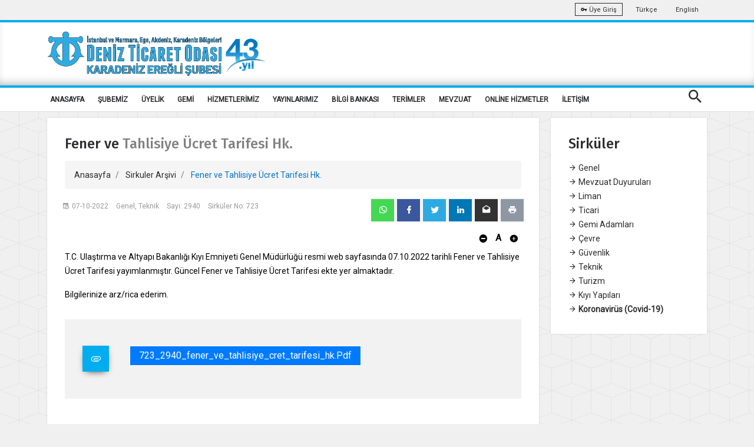

--- FILE ---
content_type: text/html; charset=utf-8
request_url: https://eregli.denizticaretodasi.org.tr/tr/sirkuler/fener-ve-tahlisiye-ucret-tarifesi-hk-18572?page=8
body_size: 14139
content:



<!DOCTYPE html>
<html>
<head>
    <title>Fener ve Tahlisiye &#220;cret Tarifesi Hk.</title>
    <meta charset="utf-8" />
    <meta name="viewport" content="width=device-width, initial-scale=1.0">
    <meta name="theme-color" content="#00adef" />
    <link rel="apple-touch-icon" sizes="57x57" href="/Media/fav/apple-icon-57x57.png">
    <link rel="apple-touch-icon" sizes="60x60" href="//Media/fav/pple-icon-60x60.png">
    <link rel="apple-touch-icon" sizes="72x72" href="/Media/fav/apple-icon-72x72.png">
    <link rel="apple-touch-icon" sizes="76x76" href="/Media/fav/apple-icon-76x76.png">
    <link rel="apple-touch-icon" sizes="114x114" href="/Media/fav/apple-icon-114x114.png">
    <link rel="apple-touch-icon" sizes="120x120" href="/Media/fav/apple-icon-120x120.png">
    <link rel="apple-touch-icon" sizes="144x144" href="/Media/fav/apple-icon-144x144.png">
    <link rel="apple-touch-icon" sizes="152x152" href="/Media/fav/apple-icon-152x152.png">
    <link rel="apple-touch-icon" sizes="180x180" href="/Media/fav/apple-icon-180x180.png">
    <link rel="icon" type="image/png" sizes="192x192" href="/Media/fav/android-icon-192x192.png">
    <link rel="icon" type="image/png" sizes="32x32" href="/Media/fav/favicon-32x32.png">
    <link rel="icon" type="image/png" sizes="96x96" href="/Media/fav/favicon-96x96.png">
    <link rel="icon" type="image/png" sizes="16x16" href="/Media/fav/favicon-16x16.png">
    <meta name="msapplication-TileColor" content="#00adef">
    <meta name="msapplication-TileImage" content="/ms-icon-144x144.png">


    


    <meta name="smartbanner:title" content="İMEAK DENİZ TİCARET ODASI">
    <meta name="smartbanner:author" content="İMEAK DTO (Mobil Uygulama)">
    <meta name="smartbanner:price" content="Ücretsiz">
    <meta name="smartbanner:price-suffix-apple" content=" - Apple Store">
    <meta name="smartbanner:price-suffix-google" content=" - Play Store">
    <meta name="smartbanner:icon-apple" content="/Media/images/webelement/mobileicon.jpg">
    <meta name="smartbanner:icon-google" content="/Media/images/webelement/mobileicon.jpg">
    <meta name="smartbanner:button" content="Uygulamayı Aç">
    <meta name="smartbanner:button-url-apple" content="https://apps.apple.com/us/app/imeak-dto/id1465584432">
    <meta name="smartbanner:button-url-google" content="https://play.google.com/store/apps/details?id=com.wcdagency.dtoimeak">
    <meta name="smartbanner:enabled-platforms" content="android,ios">

    <title>Fener ve Tahlisiye &#220;cret Tarifesi Hk.</title>
    <link href="https://fonts.googleapis.com/css?family=Roboto|Roboto+Condensed&amp;subset=latin-ext" rel="stylesheet">
    <link href="https://fonts.googleapis.com/css?family=Fira+Sans:300,300i,400,400i,500,500i,600,600i,700,700i&amp;subset=latin-ext" rel="stylesheet">
    <link href="https://fonts.googleapis.com/css?family=Fjalla+One&amp;subset=latin-ext" rel="stylesheet">
    <link href="https://fonts.googleapis.com/css?family=Dosis:300,400,500,600,700&amp;subset=latin-ext" rel="stylesheet">
    <script src="https://www.google.com/recaptcha/api.js" async defer></script>
    <link href="/Content/font/iconfonts/font-awesome/css/font-awesome.min.css" rel="stylesheet" />

    

     
    <link href="/bundles/bootsrap?v=X5U33uQLrZvkInmnS5hUqz6iVo6EtxbZl-zZQ8v25gg1" rel="stylesheet"/>

    <link href="/bundles/css?v=Y7fuOrZdw0dK8OUfv6OyuEoZYxJy6lgUxNR2GSgMic81" rel="stylesheet"/>

    <link href="/bundles/fancybox?v=adYdgYELWTPu-amIFczWd37HNkiXuiWhL9LpwwXyirQ1" rel="stylesheet"/>

    <link href="/bundles/dto?v=Dxg3Hiaxmaw18aD_4f1Qsb40bPBAeSaZIQS8PqwGbew1" rel="stylesheet"/>

    <script src="/bundles/script?v=MqpDuyMswCxHz0QjHnKWH2zJD9um6XVSkaHxHnOLGoM1"></script>


    <style>
        .cc-color-override.cc-window {
            color: rgb(255, 255, 255);
            background-color: rgb(34, 51, 68);
        }
    </style>

    <link href="/Content/plugin/smartbanner.css" rel="stylesheet" />
    <script src="/Scripts/plugin/smartbanner/smartbanner.min.js"></script>
    <script src="/Scripts/plugin/clndr.js"></script>
    <script src="/Scripts/dto2018/jquery-ff.js?v2"></script>



            <!-- Global site tag (gtag.js) - Google Analytics -->
            <script async src="https://www.googletagmanager.com/gtag/js?id=UA-42194039-1"></script>
            <script>
            window.dataLayer = window.dataLayer || [];

            function gtag() { dataLayer.push(arguments); }

            gtag('js', new Date());

            gtag('config', 'UA-159962558-1');
            </script>
            <link rel="manifest" href="/manifest.json" />
            <script src="https://cdn.onesignal.com/sdks/OneSignalSDK.js" async=""></script>
            <script>
            var OneSignal = window.OneSignal || [];
            OneSignal.push(function () {
                OneSignal.init({
                    appId: "635055ee-96d0-498e-bf5a-fbd72a45b5ca",
                });
            });
            </script>

    <style>
        .no-scroll {
            overflow: hidden;
        }

        .panel {
            overflow-x: scroll;
        }
    </style>
</head>
<body>






    <div class="wrap push easyClose">
        <div class="header-warp">
            <div class="top-bar">
                <div class="container">
                    <div class="row">
                        <div class="col-sm-6 d-sm-none d-md-block"><ul class="top-left"><li></li></ul></div>
                        <div class="col-sm-6 r-full-width">
                            <ul class="top-right text-right">
                                <li>
                                    <a class="btn btn-outline-light btn-sm" target="_blank" href="https://portal.denizticaretodasi.org.tr"><i class="mdi mdi-key"></i> &#220;ye Giriş</a>
                                </li>
                               
                                    <li><a href="/tr">Türkçe</a></li>
                                    <li><a href="/en">English</a></li>
                                
                            </ul>
                        </div>
                    </div>
                </div>
            </div>
            <div class="header dto-r-box">
                <div class="container">
                    <div class="row">
                        <div class="col-12 col-sm-8">
                            <a href="/tr"> <img class="logo" src="/Media/images/multi_lang/tr/logo_43_eregli.png" alt="İMEAK Deniz Ticaret Odası" /></a>
                        </div>

                        <div class="col-4 col-sm-4 d-none d-md-block">

                           

                            

                            <div class="searchbox vertical-center  d-none">

                                <ul class="modal-open-trigger" data-modal="search-popup">
                                    <li><input type="text" placeholder="İMEAK DTO' DA ARA" disabled="disabled"></li>
                                    <li class="pull-right"><input type="submit" value="ARA"></li>
                                </ul>
                            </div>

                            <div class="clearfix d-none">
                                <div class="social-nav text-center bottom-center">

                                    <a href="https://www.youtube.com/channel/UCm2UYmR9_Ip8ZvRM882SDIg" target="_blank" class="btn btn-social-icon btn-youtube light-shadow"><i class="mdi mdi-youtube-play"></i></a>
                                    <a href="https://www.facebook.com/imeakdto" target="_blank" class="btn btn-social-icon btn-facebook light-shadow"><i class="mdi mdi-facebook"></i></a>
                                    <a href="http://instagram.com/imeakdto" target="_blank" class="btn btn-social-icon btn-instagram light-shadow"><i class="mdi mdi-instagram"></i></a>
                                    <a href="https://twitter.com/imeakdto" target="_blank" class="btn btn-social-icon btn-twitter light-shadow"><i class="mdi mdi-twitter"></i></a>
                                    <a href="https://www.linkedin.com/company/imeakdto/about/" target="_blank" class="btn btn-social-icon btn-linkedin light-shadow"><i class="mdi mdi-linkedin"></i></a>
                                    <a href="mailto:iletisim@denizticaretodasi.org.tr" class="btn btn-social-icon btn-email light-shadow"><i class="mdi mdi-email-open"></i></a>

                                </div>
                            </div>
                        </div>

                    </div>
                </div>
            </div>
            <div class="nav-menu">
                <div class="container">
                    <div class="cr-navigation">
                        <!-- Navbar -->

<nav class="cr-nav float-left">
    <ul>

                <li class="">
            <a href="/" target="_self" >ANASAYFA</a>
        </li>
        <li class="">
            <a href="javascript:void(0)" target="_self" >ŞUBEMİZ</a>
                <ul>
                            <li class="submenu">
            <a href="/tr/sayfalar/hakkimizda" target="_self" >Hakkımızda</a>
        </li>
        <li class="submenu">
            <a href="/tr/sayfalar/misyonvizyon-ve-politikalar" target="_self" >Misyon,Vizyon ve Politikalar</a>
        </li>
        <li class="submenu">
            <a href="/tr/sayfalar/tarihce" target="_blank" >Tarih&#231;e</a>
        </li>
        <li class="submenu">
            <a href="/tr/sayfalar/yonetim-kurulu" target="_self" >Y&#246;netim Kurulu</a>
        </li>
        <li class="submenu">
            <a href="/tr/sayfalar/meclis" target="_self" >Meclis</a>
        </li>
        <li class="submenu">
            <a href="https://www.denizticaretodasi.org.tr/tr/sayfalar/dto-da-kalite" target="_blank" >DTO&#39;da kalite</a>
        </li>
        <li class="submenu">
            <a href="/tr/sayfalar/-insan-kaynaklari" target="_self" >İnsan Kaynakları</a>
        </li>
        <li class="submenu">
            <a href="/tr/sayfalar/logolarimiz" target="_self" >Logolarımız</a>
        </li>

                </ul>
        </li>
        <li class="">
            <a href="javascript:void(0)" target="_self" >&#220;YELİK</a>
                <ul>
                            <li class="submenu">
            <a href="https://www.denizticaretodasi.org.tr/tr/sayfalar/uye-sicil-islemleri" target="_blank" >&#220;ye Sicil İşlemleri</a>
        </li>
        <li class="submenu">
            <a href="https://portal.denizticaretodasi.org.tr/" target="_blank" >&#220;yelik İşlemleri</a>
        </li>
        <li class="submenu">
            <a href="/tr/uyeler/tumu" target="_self" >&#220;ye Listesi</a>
        </li>
        <li class="submenu">
            <a href="/tr/uyeler/formlar/uye-bilgi-guncelleme" target="_self" >&#220;ye Bilgi G&#252;ncelleme Formu</a>
        </li>
        <li class="submenu">
            <a href="https://www.denizticaretodasi.org.tr/tr/meslek-grubu/liste" target="_blank" >Meslek Grupları</a>
        </li>
        <li class="submenu">
            <a href="/tr/uyeler/liste/sube" target="_self" >Şube &#220;ye Listesi</a>
        </li>

                </ul>
        </li>
        <li class="">
            <a href="javascript:void(0)" target="_self" >GEMİ</a>
                <ul>
                            <li class="submenu">
            <a href="https://www.denizticaretodasi.org.tr/tr/gemiler/formlar/gemi-bilgi-guncelleme" target="_self" >Gemi Bilgi G&#252;ncelleme Formu</a>
        </li>
        <li class="submenu">
            <a href="/tr/sayfalar/2026-yili-gemi-formlari" target="_self" >2026 Yılı Gemi Beyan Formları</a>
        </li>
        <li class="submenu">
            <a href="https://www.denizticaretodasi.org.tr/tr/gemiler/tumu" target="_blank" >Gemi Listesi</a>
        </li>

                </ul>
        </li>
        <li class="">
            <a href="javascript:void(0)" target="_self" >HİZMETLERİMİZ</a>
                <ul>
                            <li class="submenu">
            <a href="https://www.denizticaretodasi.org.tr/tr/sayfalar/gemi-aidat-islemleri" target="_blank" > Gemi Aidat İşlemleri</a>
        </li>
        <li class="submenu">
            <a href="/tr/sayfalar/uyelere-indirimli-kuruluslar" target="_blank" >&#220;yelere İndirimli Kuruluşlar</a>
        </li>
        <li class="submenu">
            <a href="	/tr/sayfalar/uye-aidat-islemleri" target="_self" >&#220;ye Aidat İşlemleri</a>
        </li>
        <li class="submenu">
            <a href="https://www.denizticaretodasi.org.tr/tr/sayfalar/dahilde-isleme-izni-dir-sozlu-beyan-islemleri" target="_blank" >Dahilde İşleme İzni (DİR) S&#246;zl&#252; Beyan İşlemleri</a>
        </li>
        <li class="submenu">
            <a href="/tr/sayfalar/otv--siz-yakit-uygulamalari" target="_self" >&#214;TV&#39; siz Yakıt Uygulamaları</a>
        </li>
        <li class="submenu">
            <a href="/tr/sayfalar/gumruk-islem-takip-karti" target="_self" >G&#252;mr&#252;k İşlem Takip Kartı</a>
        </li>
        <li class="submenu">
            <a href="/tr/sayfalar/yapilan-hizmet-karsiligi-alinan-ucretler" target="_self" >Yapılan Hizmet Karşılığı Alınan &#220;cretler</a>
        </li>
        <li class="submenu">
            <a href="/tr/sayfalar/bilirkisi-hakemlik" target="_self" >Bilirkişi Hakemlik</a>
        </li>
        <li class="submenu">
            <a href="https://www.denizticaretodasi.org.tr/tr/ihaleler/tumu" target="_blank" >İhale Duyuruları</a>
        </li>

                </ul>
        </li>
        <li class="">
            <a href="javascript:void(0)" target="_self" >YAYINLARIMIZ</a>
                <ul>
                            <li class="submenu">
            <a href="https://www.denizticaretodasi.org.tr/tr/yayinlarimiz/dergi/" target="_blank" >Deniz Ticareti Dergisi</a>
        </li>
        <li class="submenu">
            <a href="https://www.denizticaretodasi.org.tr/tr/yayinlarimiz/stratejikplan" target="_blank" >Stratejik Plan</a>
        </li>
        <li class="submenu">
            <a href="https://www.denizticaretodasi.org.tr/tr/yayinlarimiz/sektorraporu" target="_self" >Deniz Sekt&#246;r Raporu</a>
        </li>
        <li class="submenu">
            <a href="https://www.denizticaretodasi.org.tr/tr/yayinlarimiz/faaliyetraporu" target="_self" >Faaliyet Raporu</a>
        </li>
        <li class="submenu">
            <a href="https://www.denizticaretodasi.org.tr/tr/sayfalar/surdurulebilirlik-bulteni" target="_blank" >S&#252;rd&#252;r&#252;lebilirlik B&#252;lteni</a>
        </li>
        <li class="submenu">
            <a href="https://www.denizticaretodasi.org.tr/tr/bulten/ab/tumu" target="_blank" >AB B&#252;ltenleri</a>
        </li>
        <li class="submenu">
            <a href="https://www.denizticaretodasi.org.tr/tr/bulten/imo/tumu" target="_blank" >İMO B&#252;ltenleri</a>
        </li>
        <li class="submenu">
            <a href="https://www.denizticaretodasi.org.tr/tr/yayinlarimiz" target="_blank" >Kitap</a>
        </li>

                </ul>
        </li>
        <li class="">
            <a href="javascript:void(0)" target="_self" >BİLGİ BANKASI</a>
                <ul>
                            <li class="submenu">
            <a href="/tr/sayfalar/tarifeler" target="_self" >Tarifeler</a>
        </li>
        <li class="submenu">
            <a href="/tr/sayfalar/banka-bilgileri" target="_self" >Banka Bilgileri</a>
        </li>
        <li class="submenu">
            <a href="https://www.denizticaretodasi.org.tr/tr/faydalilinkler" target="_blank" > Faydalı Linkler</a>
        </li>
        <li class="submenu">
            <a href="	/tr/sayfalar/-gemi-acenteligi---tasima-isleri-organizatorlugu" target="_blank" >Gemi Acenteliği - Taşıma İşleri Organizat&#246;rl&#252;ğ&#252;</a>
        </li>
        <li class="submenu">
            <a href="https://www.denizticaretodasi.org.tr/tr/sayfalar/deniz-ticaret-filomuzla-ilgili-sayisal-veriler" target="_blank" >Deniz Ticaret Filomuzla İlgili Sayısal Veriler</a>
        </li>
        <li class="submenu">
            <a href=" " target="_self" >Deniz Turizmi</a>
                <ul>
                            <li class="submenu">
            <a href="https://www.denizticaretodasi.org.tr/tr/deniz-turizmi/marinalar" target="_blank" >T&#252;rkiye&#39; deki Marinalar</a>
        </li>

                </ul>
        </li>
        <li class="submenu">
            <a href="https://www.denizticaretodasi.org.tr/tr/sayfalar/rotterdam-kurallari" target="_blank" >Rotterdam Kuralları</a>
        </li>
        <li class="submenu">
            <a href="https://www.denizticaretodasi.org.tr/tr/sayfalar/deniz-cevresi" target="_blank" >Deniz &#199;evresi</a>
        </li>
        <li class="submenu">
            <a href="https://www.denizticaretodasi.org.tr/tr/sayfalar/master-planlar" target="_blank" >Master Planlar</a>
        </li>
        <li class="submenu">
            <a href="https://www.denizticaretodasi.org.tr/tr/sayfalar/imeak-dto-kutuphanesi" target="_blank" >İMEAK DTO K&#252;t&#252;phanesi</a>
        </li>
        <li class="submenu">
            <a href="https://www.denizticaretodasi.org.tr/tr/sayfalar/kiralama-ve-muhtelif-sozlesmeler-ve-tercumeleri" target="_blank" >Kiralama ve Muhtelif S&#246;zleşmeler ve Terc&#252;meleri</a>
        </li>
        <li class="submenu">
            <a href="/tr/sayfalar/fonasba-etik-kurallari" target="_self" >Fonasba Etik Kuralları</a>
        </li>

                </ul>
        </li>
        <li class="">
            <a href="javascript:void(0)" target="_self" >TERİMLER</a>
                <ul>
                            <li class="submenu">
            <a href="/tr/sayfalar/harf---rakam-sancaklari" target="_self" >Harf - Rakam Sancakları</a>
        </li>
        <li class="submenu">
            <a href="/tr/sayfalar/denizcilik-terimleri" target="_self" >Denizcilik Terimleri</a>
        </li>

                </ul>
        </li>
        <li class="">
            <a href="javascript:void(0)" target="_self" >MEVZUAT</a>
                <ul>
                            <li class="submenu">
            <a href=" " target="_self" >Uluslararası Hukuk Metinleri</a>
                <ul>
                            <li class="submenu">
            <a href="https://denizcilik.uab.gov.tr/imo-sozlesmelerisayfasi" target="_blank" >IMO S&#246;zleşmeleri</a>
        </li>
        <li class="submenu">
            <a href="https://denizcilik.uab.gov.tr/uluslararasi-sozlesmeler" target="_blank" >Uluslararası S&#246;zleşmeler</a>
        </li>

                </ul>
        </li>
        <li class="submenu">
            <a href="https://eregli.denizticaretodasi.org.tr/tr/sirkuler/tumu/6/1" target="_self" >Mevzuat Duyuruları</a>
        </li>
        <li class="submenu">
            <a href="   " target="_self" >UAB Denizcilik Mevzuatı</a>
                <ul>
                            <li class="submenu">
            <a href="https://denizcilik.uab.gov.tr/kanun" target="_blank" >Kanun</a>
        </li>
        <li class="submenu">
            <a href="https://denizcilik.uab.gov.tr/kanun-hukmunde-karaname" target="_blank" >Kanun H&#252;km&#252;nde Kararname</a>
        </li>
        <li class="submenu">
            <a href="https://denizcilik.uab.gov.tr/tuzuk-nizamname" target="_blank" >T&#252;z&#252;k</a>
        </li>
        <li class="submenu">
            <a href="https://denizcilik.uab.gov.tr/bakanlar-kurulu-karari" target="_blank" >Bakanlar Kurulu Kararı</a>
        </li>
        <li class="submenu">
            <a href="https://denizcilik.uab.gov.tr/yonetmelik" target="_blank" >Y&#246;netmelik</a>
        </li>
        <li class="submenu">
            <a href="https://denizcilik.uab.gov.tr/teblig" target="_blank" >Tebliğ</a>
        </li>
        <li class="submenu">
            <a href="https://denizcilik.uab.gov.tr/genelge" target="_blank" >Genelge</a>
        </li>
        <li class="submenu">
            <a href="https://denizcilik.uab.gov.tr/yonerge-talimat" target="_blank" >Y&#246;nerge/Talimat</a>
        </li>
        <li class="submenu">
            <a href="https://denizcilik.uab.gov.tr/diger" target="_blank" >Diğer ( Esaslar, Kriterler, Planlar, Standartlar, Kılavuzlar, Listeler)</a>
        </li>

                </ul>
        </li>
        <li class="submenu">
            <a href="https://www.tobb.org.tr/HukukMusavirligi/Sayfalar/Mevzuat.php" target="_blank" >TOBB Oda ve Borsalar Mevzuatı</a>
        </li>

                </ul>
        </li>
        <li class="">
            <a href="javascript:void(0)" target="_self" >ONLİNE HİZMETLER</a>
                <ul>
                            <li class="submenu">
            <a href="https://uye.tobb.org.tr/organizasyon/firma-index.jsp" target="_blank" >Aidat / Bor&#231; &#214;deme / Faaliyet Belgesi</a>
        </li>
        <li class="submenu">
            <a href="https://portal.denizticaretodasi.org.tr/" target="_blank" >&#220;ye İşlemleri / Bor&#231; Sorgulama</a>
        </li>

                </ul>
        </li>
        <li class="">
            <a href="javascript:void(0)" target="_self" >İLETİŞİM</a>
                <ul>
                            <li class="submenu">
            <a href="/tr/sayfalar/imeak-deniz-ticaret-odasi-karadeniz-eregli-sube-iletisim-bilgileri" target="_self" >İletişim</a>
        </li>
        <li class="submenu">
            <a href="/tr/sayfalar/gorus-oneri-formu" target="_self" > &#214;neri Şikayet ve Teşekk&#252;r</a>
        </li>

                </ul>
        </li>


    </ul>
</nav>






                        <!-- Navbar -->
                        <ul class="cr-add-nav float-right text-white d-lg-none">
                            <li><a href="javascript:void(0)" class="modal-open-trigger" data-modal="search-popup"> <span class="mdi mdi-magnify icon-md"></span></a></li>
                            <li><a href="#menu" class="menu-link"><i class="mdi mdi-menu icon-md"></i></a></li>
                        </ul>

                        <ul class="cr-add-nav float-right text-white d-none d-lg-block">
                            <li><a href="javascript:void(0)" class="modal-open-trigger" data-modal="search-popup"> <span class="mdi mdi-magnify icon-md"></span></a></li>

                        </ul>

                    </div>
                </div>
            </div>
        </div>

        

<div class="progress-container" id="read-indicator">
    <div class="progress-bar" id="myBar"></div>
    <div class="progress-container-elemnt">
        <div class="container">
            <div class="row">
                <div class="col-12">
                    <ul>
                         
                        <li><a href="/tr" class="text-danger"><span class="mdi mdi-chevron-left"></span>Anasayfa</a> </li>
                        <li><span  >|</span></li>
                        <li> <span  >Fener ve Tahlisiye &#220;cret Tarifesi Hk.</span></li>
                    </ul>

                
                </div>
            </div>
        </div>
     
    </div>
    
</div>

<div>
    <div class="container">
        <div class="row">
            <div class="col-12 col-lg-9">
                <div class="dto-post-content light-shadow bg-white">
                    <div class="dto-post-header" id="dto-post-header">
                        <h4>Fener ve Tahlisiye &#220;cret Tarifesi Hk.</h4>
                        <ol class="breadcrumb">
                            <li class="breadcrumb-item">
                                <a href="/tr">Anasayfa</a>
                            </li>
                            <li class="breadcrumb-item">
                                <a href="/tr/sirkuler/tumu/8">Sirkuler Arşivi</a>
                            </li>
                            <li class="breadcrumb-item active" aria-current="page">
                                Fener ve Tahlisiye &#220;cret Tarifesi Hk.
                            </li>
                        </ol>
                    </div>
                    <div class="page-header-line"></div>

                    <div class="post-meta-holder">
                        <div class="row">
                            <div class="col-12 col-md-6">
                                <ul class="post-meta">
                                    <li content="07-10-2022"><i class="mdi mdi-calendar-clock"></i>07-10-2022</li>
                                    <li>Genel, Teknik</li>
                                    <li>Sayı: 2940</li>
                                    <li>Sirk&#252;ler No: 723</li>
                                </ul>
                            </div>
                            <div class="col-12 col-md-6">
                                
<div class="social-nav text-center float-right social-share-app">
    <a data-href="https://eregli.denizticaretodasi.org.tr/tr/sirkuler/fener-ve-tahlisiye-ucret-tarifesi-hk-18572?page=8" class="btn btn-social-icon btn-whatsapp light-shadow"><i class="mdi mdi-whatsapp"></i></a>
    <a data-href="https://eregli.denizticaretodasi.org.tr/tr/sirkuler/fener-ve-tahlisiye-ucret-tarifesi-hk-18572?page=8" class="btn btn-social-icon btn-facebook light-shadow popup"><i class="mdi mdi-facebook"></i></a>
    <a data-href="https://eregli.denizticaretodasi.org.tr/tr/sirkuler/fener-ve-tahlisiye-ucret-tarifesi-hk-18572?page=8" class="btn btn-social-icon btn-twitter light-shadow popup"><i class="mdi mdi-twitter"></i></a>
    <a data-href="https://eregli.denizticaretodasi.org.tr/tr/sirkuler/fener-ve-tahlisiye-ucret-tarifesi-hk-18572?page=8" class="btn btn-social-icon btn-linkedin light-shadow popup"><i class="mdi mdi-linkedin"></i></a>
    <a data-href="https://eregli.denizticaretodasi.org.tr/tr/sirkuler/fener-ve-tahlisiye-ucret-tarifesi-hk-18572?page=8" class="btn btn-social-icon btn-email light-shadow"><i class="mdi mdi-email-open"></i></a>
    <a data-href="https://eregli.denizticaretodasi.org.tr/tr/sirkuler/fener-ve-tahlisiye-ucret-tarifesi-hk-18572?page=8" class="btn btn-social-icon btn-printer light-shadow"><i class="mdi mdi-printer"></i></a>
</div>


                            </div>
                        </div>
                        <div class="row">
                            <div class="col-12" style="margin-top: 10px; ">
                                <div class="fontResize text-right">
                                    <a class="btn btn-font no-border minus"><i class="mdi mdi-minus-circle"></i></a>
                                    <span style="font-weight: bolder; font-size: 15px;"> A</span>
                                    <a class="btn btn-font no-border plus"><i class="mdi mdi-plus-circle"></i></a>
                                </div>
                            </div>
                        </div>
                    </div>

                    <div class="dto-post-details font-size">
                        <p>T.C. Ulaştırma ve Altyapı Bakanlığı Kıyı Emniyeti Genel M&uuml;d&uuml;rl&uuml;ğ&uuml; resmi web sayfasında 07.10.2022 tarihli Fener ve Tahlisiye &Uuml;cret Tarifesi yayımlanmıştır. G&uuml;ncel Fener ve Tahlisiye &Uuml;cret Tarifesi ekte yer almaktadır.</p>
<p>Bilgilerinize arz/rica ederim.</p>
                    </div>


                        <div class="post-attachment">
                            <blockquote class="blockquote">
                                <p>
                                        <a href="/tr/Media/ViewerWithName/68406?fileName=723_2940_fener_ve_tahlisiye_cret_tarifesi_hk.pdf" class="btn btn-primary text-white">723_2940_fener_ve_tahlisiye_cret_tarifesi_hk.pdf</a>
                                </p>
                                <div class="current-post-type">
                                    <i class="mdi mdi-attachment left-align"></i>
                                </div>
                            </blockquote>
                        </div>

                </div>
            </div>
            <div class="col-12 col-lg-3" style="position: relative">
                <div class="dto-post-content light-shadow bg-white" id="speed-menu-r">
                    <h4>Sirk&#252;ler</h4>
                    <div class="page-header-line"></div>
                    <ul class="list-group-flush">
                                <li class=" "><a href="/tr/sirkuler/tumu/1/1"><span class="mdi mdi-arrow-right"></span> Genel</a></li>
                                <li class=" "><a href="/tr/sirkuler/tumu/6/1"><span class="mdi mdi-arrow-right"></span> Mevzuat Duyuruları</a></li>
                                <li class=" "><a href="/tr/sirkuler/tumu/3/1"><span class="mdi mdi-arrow-right"></span> Liman</a></li>
                                <li class=" "><a href="/tr/sirkuler/tumu/7/1"><span class="mdi mdi-arrow-right"></span> Ticari</a></li>
                                <li class=" "><a href="/tr/sirkuler/tumu/5/1"><span class="mdi mdi-arrow-right"></span> Gemi Adamları</a></li>
                                <li class=" "><a href="/tr/sirkuler/tumu/11/1"><span class="mdi mdi-arrow-right"></span> &#199;evre</a></li>
                                <li class=" "><a href="/tr/sirkuler/tumu/2/1"><span class="mdi mdi-arrow-right"></span> G&#252;venlik</a></li>
                                <li class=" "><a href="/tr/sirkuler/tumu/4/1"><span class="mdi mdi-arrow-right"></span> Teknik</a></li>
                                <li class=" "><a href="/tr/sirkuler/tumu/15/1"><span class="mdi mdi-arrow-right"></span> Turizm</a></li>
                                <li class=" "><a href="/tr/sirkuler/tumu/16/1"><span class="mdi mdi-arrow-right"></span> Kıyı Yapıları</a></li>
                                <li class=" "><a href="/tr/sirkuler/tumu/17/1" ><b><span class="mdi mdi-arrow-right"></span> Koronavir&#252;s (Covid-19)</b></a></li>
                    </ul>
                </div>
            </div>
        </div>
    </div>
</div>
<script type="text/javascript">
    $(document).ready(function(){
        $.ff.socialshare.init({
            description: undefined,
            emailAddress: "iletisim@denizticaretodasi.org.tr",
            emailBody: "https://eregli.denizticaretodasi.org.tr/tr/sirkuler/fener-ve-tahlisiye-ucret-tarifesi-hk-18572?page=8",
            emailSubject: "Fener ve Tahlisiye &#220;cret Tarifesi Hk.",
            title: "Fener ve Tahlisiye &#220;cret Tarifesi Hk.",
            url: "https://eregli.denizticaretodasi.org.tr/tr/sirkuler/fener-ve-tahlisiye-ucret-tarifesi-hk-18572?page=8"
        });
    });
</script>

<script type="application/ld+json">
    {
    "@context" : "http://schema.org",
    "@type" : "Article",
    "name" : "Fener ve Tahlisiye &#220;cret Tarifesi Hk.",
    "datePublished" : "2022-10-07T00:00:00",
    "articleBody" : "&lt;p&gt;T.C. Ulaştırma ve Altyapı Bakanlığı Kıyı Emniyeti Genel M&amp;uuml;d&amp;uuml;rl&amp;uuml;ğ&amp;uuml; resmi web sayfasında 07.10.2022 tarihli Fener ve Tahlisiye &amp;Uuml;cret Tarifesi yayımlanmıştır. G&amp;uuml;ncel Fener ve Tahlisiye &amp;Uuml;cret Tarifesi ekte yer almaktadır.&lt;/p&gt;
&lt;p&gt;Bilgilerinize arz/rica ederim.&lt;/p&gt;",
    "url":"https://eregli.denizticaretodasi.org.tr/tr/sirkuler/fener-ve-tahlisiye-ucret-tarifesi-hk-18572?page=8",
    "headline":"Fener ve Tahlisiye &#220;cret Tarifesi Hk.",
    "author" : {    "@type" : "Person",    "name" : "İMEAK DTO"    },
    "publisher" : { "@type" : "Organization",    "name" : "İMEAK DTO" , "logo": {    "@type": "ImageObject",    "url": "Media/images/dto-logo_yazili.jpg",    "width": 70    }   },
    "image":"/Media/images/dto-logo_yazili.jpg",
    "dateModified":"2022-10-07T00:00:00",
    "mainEntityOfPage":"https://eregli.denizticaretodasi.org.tr/tr/sirkuler/fener-ve-tahlisiye-ucret-tarifesi-hk-18572?page=8"
    }
</script>




        <div class="footer">
            <div class="footer-columns">
                <div class="container d-none d-md-block">
                    <div>
                    </div>
                    <div class="row position-r footer-padding footer-bg-t">





                        <div class="col-12  col-sm-3">
                            <h3>Bize Ulaşın</h3>
                            <p class="text-black nopadding nomargine"><i class="mdi mdi-contact-mail"></i> kdzeregli@denizticaretodasi.org.tr</p>
                            <p class="text-black nopadding nomargine"><i class="mdi mdi-contact-mail"></i> imeakdto@hs01.kep.tr</p>
                            <p class="text-black nopadding nomargine"><i class="mdi mdi-phone"></i> +90 (372) 323 64 95</p>
                            <p class="text-black nopadding nomargine"><i class="mdi mdi-fax"></i>  +90 (372) 322 55 29</p>
                            <hr />


<div class="social-nav text-center ">

        <a href="https://www.youtube.com/channel/UCm2UYmR9_Ip8ZvRM882SDIg" target="_blank" class="btn btn-social-icon btn-youtube light-shadow"><i class="mdi mdi-youtube-play"></i></a>
            <a href="https://www.facebook.com/imeakdtokdzeregli/" target="_blank" class="btn btn-social-icon btn-facebook light-shadow"><i class="mdi mdi-youtube-play"></i></a>

        <a href="https://www.instagram.com/imeakdtokdzeregli/" target="_blank" class="btn btn-social-icon btn-instagram light-shadow"><i class="mdi mdi-instagram"></i></a>

        <a href="https://twitter.com/imeakdtoeregli" target="_blank" class="btn btn-social-icon btn-twitter light-shadow"><i class="mdi mdi-twitter"></i></a>
            <a href="https://www.linkedin.com/company/imeakdto/about/" target="_blank" class="btn btn-social-icon btn-linkedin light-shadow"><i class="mdi mdi-linkedin"></i></a>
            <a href="mailto:kdzeregli@denizticaretodasi.org.tr" class="btn btn-social-icon btn-email light-shadow"><i class="mdi mdi-email-open"></i></a>



</div>

                        </div>

                    </div>
                    <div class="row text-center">

                        <div class="col-12">
                            <a href="https://apps.apple.com/us/app/imeak-dto/id1465584432" target="_blank" class="btn btn-store">
                                <span class="fa fa-apple fa-3x pull-left"></span>
                                <span class="btn-caption">App Store</span>
                                <span class="btn-label">İndir</span>
                            </a>
                            <a href="https://play.google.com/store/apps/details?id=com.wcdagency.dtoimeak&amp;gl=TR" target="_blank" class="btn btn-store">
                                <span class="fa fa-android fa-3x pull-left"></span>
                                <span class="btn-caption">Play Store</span>
                                <span class="btn-label">İndir</span>
                            </a>

                        </div>
                    </div>
                    <div class="row">





                        <div class="col-12">



                            <p class="text-center margin-top-10 text-black">Copyright © 2026, İMEAK Deniz Ticaret Odası / Bu site içeriğinin her türlü hakkı İMEAK Deniz Ticaret Odası 'na aittir. İzinsiz kullanılamaz.</p>

                        </div>
                    </div>
                </div>

                <div class="container  d-md-none ">
                    <div class="row text-center">
                        <div class="col-12">
                            <a href="https://apps.apple.com/us/app/imeak-dto/id1465584432" target="_blank" class="btn btn-store margin-top-10">
                                <span class="fa fa-apple fa-3x pull-left"></span>
                                <span class="btn-caption">App Store</span>
                                <span class="btn-label">İndir</span>
                            </a>
                            <a href="https://play.google.com/store/apps/details?id=com.wcdagency.dtoimeak&amp;gl=TR" target="_blank" class="btn btn-store margin-top-10">
                                <span class="fa fa-android fa-3x pull-left"></span>
                                <span class="btn-caption">Play Store</span>
                                <span class="btn-label">İndir</span>
                            </a>

                        </div>
                    </div>
                    <div class="row">
                        <div class="col-12">
                            <p class="text-center margin-top-10 text-black">Copyright © 2026, İMEAK Deniz Ticaret Odası / Bu site içeriğinin her türlü hakkı İMEAK Deniz Ticaret Odası 'na aittir. İzinsiz kullanılamaz.</p>

                        </div>
                    </div>
                </div>

            </div>


            <div id="menu-overlay"></div>
        </div>



        


    </div>

    <div id="menu" class="res-menu" role="navigation">
        <div class="scrollbar-inner">

            <div class="res-menu-holder">
                <div class="logo-holder">
                    <a href="#" class="inner-logo-2"></a>
                </div>
            </div>




<ul class="res-nav">
            <li>
                <a   href="/" >
                    ANASAYFA
                </a>

        </li>
        <li>
                <a data-toggle="collapse"  href="#m_255" class="collapsed" aria-expanded="false">
                    <i class="mdi mdi-chevron-down f-right"></i>
                    ŞUBEMİZ
                </a>

                <ul class="sub-list collapse" id="m_255" aria-expanded="false" style="height: 0px;">
                            <li>
                <a   href="/tr/sayfalar/hakkimizda" >
                    Hakkımızda
                </a>

        </li>
        <li>
                <a   href="/tr/sayfalar/misyonvizyon-ve-politikalar" >
                    Misyon,Vizyon ve Politikalar
                </a>

        </li>
        <li>
                <a   href="/tr/sayfalar/tarihce" >
                    Tarih&#231;e
                </a>

        </li>
        <li>
                <a   href="/tr/sayfalar/yonetim-kurulu" >
                    Y&#246;netim Kurulu
                </a>

        </li>
        <li>
                <a   href="/tr/sayfalar/meclis" >
                    Meclis
                </a>

        </li>
        <li>
                <a   href="https://www.denizticaretodasi.org.tr/tr/sayfalar/dto-da-kalite" >
                    DTO&#39;da kalite
                </a>

        </li>
        <li>
                <a   href="/tr/sayfalar/-insan-kaynaklari" >
                    İnsan Kaynakları
                </a>

        </li>
        <li>
                <a   href="/tr/sayfalar/logolarimiz" >
                    Logolarımız
                </a>

        </li>

                </ul>
        </li>
        <li>
                <a data-toggle="collapse"  href="#m_256" class="collapsed" aria-expanded="false">
                    <i class="mdi mdi-chevron-down f-right"></i>
                    &#220;YELİK
                </a>

                <ul class="sub-list collapse" id="m_256" aria-expanded="false" style="height: 0px;">
                            <li>
                <a   href="https://www.denizticaretodasi.org.tr/tr/sayfalar/uye-sicil-islemleri" >
                    &#220;ye Sicil İşlemleri
                </a>

        </li>
        <li>
                <a   href="https://portal.denizticaretodasi.org.tr/" >
                    &#220;yelik İşlemleri
                </a>

        </li>
        <li>
                <a   href="/tr/uyeler/tumu" >
                    &#220;ye Listesi
                </a>

        </li>
        <li>
                <a   href="/tr/uyeler/formlar/uye-bilgi-guncelleme" >
                    &#220;ye Bilgi G&#252;ncelleme Formu
                </a>

        </li>
        <li>
                <a   href="https://www.denizticaretodasi.org.tr/tr/meslek-grubu/liste" >
                    Meslek Grupları
                </a>

        </li>
        <li>
                <a   href="/tr/uyeler/liste/sube" >
                    Şube &#220;ye Listesi
                </a>

        </li>

                </ul>
        </li>
        <li>
                <a data-toggle="collapse"  href="#m_710" class="collapsed" aria-expanded="false">
                    <i class="mdi mdi-chevron-down f-right"></i>
                    GEMİ
                </a>

                <ul class="sub-list collapse" id="m_710" aria-expanded="false" style="height: 0px;">
                            <li>
                <a   href="https://www.denizticaretodasi.org.tr/tr/gemiler/formlar/gemi-bilgi-guncelleme" >
                    Gemi Bilgi G&#252;ncelleme Formu
                </a>

        </li>
        <li>
                <a   href="/tr/sayfalar/2026-yili-gemi-formlari" >
                    2026 Yılı Gemi Beyan Formları
                </a>

        </li>
        <li>
                <a   href="https://www.denizticaretodasi.org.tr/tr/gemiler/tumu" >
                    Gemi Listesi
                </a>

        </li>

                </ul>
        </li>
        <li>
                <a data-toggle="collapse"  href="#m_257" class="collapsed" aria-expanded="false">
                    <i class="mdi mdi-chevron-down f-right"></i>
                    HİZMETLERİMİZ
                </a>

                <ul class="sub-list collapse" id="m_257" aria-expanded="false" style="height: 0px;">
                            <li>
                <a   href="https://www.denizticaretodasi.org.tr/tr/sayfalar/gemi-aidat-islemleri" >
                     Gemi Aidat İşlemleri
                </a>

        </li>
        <li>
                <a   href="/tr/sayfalar/uyelere-indirimli-kuruluslar" >
                    &#220;yelere İndirimli Kuruluşlar
                </a>

        </li>
        <li>
                <a   href="	/tr/sayfalar/uye-aidat-islemleri" >
                    &#220;ye Aidat İşlemleri
                </a>

        </li>
        <li>
                <a   href="https://www.denizticaretodasi.org.tr/tr/sayfalar/dahilde-isleme-izni-dir-sozlu-beyan-islemleri" >
                    Dahilde İşleme İzni (DİR) S&#246;zl&#252; Beyan İşlemleri
                </a>

        </li>
        <li>
                <a   href="/tr/sayfalar/otv--siz-yakit-uygulamalari" >
                    &#214;TV&#39; siz Yakıt Uygulamaları
                </a>

        </li>
        <li>
                <a   href="/tr/sayfalar/gumruk-islem-takip-karti" >
                    G&#252;mr&#252;k İşlem Takip Kartı
                </a>

        </li>
        <li>
                <a   href="/tr/sayfalar/yapilan-hizmet-karsiligi-alinan-ucretler" >
                    Yapılan Hizmet Karşılığı Alınan &#220;cretler
                </a>

        </li>
        <li>
                <a   href="/tr/sayfalar/bilirkisi-hakemlik" >
                    Bilirkişi Hakemlik
                </a>

        </li>
        <li>
                <a   href="https://www.denizticaretodasi.org.tr/tr/ihaleler/tumu" >
                    İhale Duyuruları
                </a>

        </li>

                </ul>
        </li>
        <li>
                <a data-toggle="collapse"  href="#m_258" class="collapsed" aria-expanded="false">
                    <i class="mdi mdi-chevron-down f-right"></i>
                    YAYINLARIMIZ
                </a>

                <ul class="sub-list collapse" id="m_258" aria-expanded="false" style="height: 0px;">
                            <li>
                <a   href="https://www.denizticaretodasi.org.tr/tr/yayinlarimiz/dergi/" >
                    Deniz Ticareti Dergisi
                </a>

        </li>
        <li>
                <a   href="https://www.denizticaretodasi.org.tr/tr/yayinlarimiz/stratejikplan" >
                    Stratejik Plan
                </a>

        </li>
        <li>
                <a   href="https://www.denizticaretodasi.org.tr/tr/yayinlarimiz/sektorraporu" >
                    Deniz Sekt&#246;r Raporu
                </a>

        </li>
        <li>
                <a   href="https://www.denizticaretodasi.org.tr/tr/yayinlarimiz/faaliyetraporu" >
                    Faaliyet Raporu
                </a>

        </li>
        <li>
                <a   href="https://www.denizticaretodasi.org.tr/tr/sayfalar/surdurulebilirlik-bulteni" >
                    S&#252;rd&#252;r&#252;lebilirlik B&#252;lteni
                </a>

        </li>
        <li>
                <a   href="https://www.denizticaretodasi.org.tr/tr/bulten/ab/tumu" >
                    AB B&#252;ltenleri
                </a>

        </li>
        <li>
                <a   href="https://www.denizticaretodasi.org.tr/tr/bulten/imo/tumu" >
                    İMO B&#252;ltenleri
                </a>

        </li>
        <li>
                <a   href="https://www.denizticaretodasi.org.tr/tr/yayinlarimiz" >
                    Kitap
                </a>

        </li>

                </ul>
        </li>
        <li>
                <a data-toggle="collapse"  href="#m_259" class="collapsed" aria-expanded="false">
                    <i class="mdi mdi-chevron-down f-right"></i>
                    BİLGİ BANKASI
                </a>

                <ul class="sub-list collapse" id="m_259" aria-expanded="false" style="height: 0px;">
                            <li>
                <a   href="/tr/sayfalar/tarifeler" >
                    Tarifeler
                </a>

        </li>
        <li>
                <a   href="/tr/sayfalar/banka-bilgileri" >
                    Banka Bilgileri
                </a>

        </li>
        <li>
                <a   href="https://www.denizticaretodasi.org.tr/tr/faydalilinkler" >
                     Faydalı Linkler
                </a>

        </li>
        <li>
                <a   href="	/tr/sayfalar/-gemi-acenteligi---tasima-isleri-organizatorlugu" >
                    Gemi Acenteliği - Taşıma İşleri Organizat&#246;rl&#252;ğ&#252;
                </a>

        </li>
        <li>
                <a   href="https://www.denizticaretodasi.org.tr/tr/sayfalar/deniz-ticaret-filomuzla-ilgili-sayisal-veriler" >
                    Deniz Ticaret Filomuzla İlgili Sayısal Veriler
                </a>

        </li>
        <li>
                <a data-toggle="collapse"  href="#m_679" class="collapsed" aria-expanded="false">
                    <i class="mdi mdi-chevron-down f-right"></i>
                    Deniz Turizmi
                </a>

                <ul class="sub-list collapse" id="m_679" aria-expanded="false" style="height: 0px;">
                            <li>
                <a   href="https://www.denizticaretodasi.org.tr/tr/deniz-turizmi/marinalar" >
                    T&#252;rkiye&#39; deki Marinalar
                </a>

        </li>

                </ul>
        </li>
        <li>
                <a   href="https://www.denizticaretodasi.org.tr/tr/sayfalar/rotterdam-kurallari" >
                    Rotterdam Kuralları
                </a>

        </li>
        <li>
                <a   href="https://www.denizticaretodasi.org.tr/tr/sayfalar/deniz-cevresi" >
                    Deniz &#199;evresi
                </a>

        </li>
        <li>
                <a   href="https://www.denizticaretodasi.org.tr/tr/sayfalar/master-planlar" >
                    Master Planlar
                </a>

        </li>
        <li>
                <a   href="https://www.denizticaretodasi.org.tr/tr/sayfalar/imeak-dto-kutuphanesi" >
                    İMEAK DTO K&#252;t&#252;phanesi
                </a>

        </li>
        <li>
                <a   href="https://www.denizticaretodasi.org.tr/tr/sayfalar/kiralama-ve-muhtelif-sozlesmeler-ve-tercumeleri" >
                    Kiralama ve Muhtelif S&#246;zleşmeler ve Terc&#252;meleri
                </a>

        </li>
        <li>
                <a   href="/tr/sayfalar/fonasba-etik-kurallari" >
                    Fonasba Etik Kuralları
                </a>

        </li>

                </ul>
        </li>
        <li>
                <a data-toggle="collapse"  href="#m_260" class="collapsed" aria-expanded="false">
                    <i class="mdi mdi-chevron-down f-right"></i>
                    TERİMLER
                </a>

                <ul class="sub-list collapse" id="m_260" aria-expanded="false" style="height: 0px;">
                            <li>
                <a   href="/tr/sayfalar/harf---rakam-sancaklari" >
                    Harf - Rakam Sancakları
                </a>

        </li>
        <li>
                <a   href="/tr/sayfalar/denizcilik-terimleri" >
                    Denizcilik Terimleri
                </a>

        </li>

                </ul>
        </li>
        <li>
                <a data-toggle="collapse"  href="#m_263" class="collapsed" aria-expanded="false">
                    <i class="mdi mdi-chevron-down f-right"></i>
                    MEVZUAT
                </a>

                <ul class="sub-list collapse" id="m_263" aria-expanded="false" style="height: 0px;">
                            <li>
                <a data-toggle="collapse"  href="#m_676" class="collapsed" aria-expanded="false">
                    <i class="mdi mdi-chevron-down f-right"></i>
                    Uluslararası Hukuk Metinleri
                </a>

                <ul class="sub-list collapse" id="m_676" aria-expanded="false" style="height: 0px;">
                            <li>
                <a   href="https://denizcilik.uab.gov.tr/imo-sozlesmelerisayfasi" >
                    IMO S&#246;zleşmeleri
                </a>

        </li>
        <li>
                <a   href="https://denizcilik.uab.gov.tr/uluslararasi-sozlesmeler" >
                    Uluslararası S&#246;zleşmeler
                </a>

        </li>

                </ul>
        </li>
        <li>
                <a   href="https://eregli.denizticaretodasi.org.tr/tr/sirkuler/tumu/6/1" >
                    Mevzuat Duyuruları
                </a>

        </li>
        <li>
                <a data-toggle="collapse"  href="#m_665" class="collapsed" aria-expanded="false">
                    <i class="mdi mdi-chevron-down f-right"></i>
                    UAB Denizcilik Mevzuatı
                </a>

                <ul class="sub-list collapse" id="m_665" aria-expanded="false" style="height: 0px;">
                            <li>
                <a   href="https://denizcilik.uab.gov.tr/kanun" >
                    Kanun
                </a>

        </li>
        <li>
                <a   href="https://denizcilik.uab.gov.tr/kanun-hukmunde-karaname" >
                    Kanun H&#252;km&#252;nde Kararname
                </a>

        </li>
        <li>
                <a   href="https://denizcilik.uab.gov.tr/tuzuk-nizamname" >
                    T&#252;z&#252;k
                </a>

        </li>
        <li>
                <a   href="https://denizcilik.uab.gov.tr/bakanlar-kurulu-karari" >
                    Bakanlar Kurulu Kararı
                </a>

        </li>
        <li>
                <a   href="https://denizcilik.uab.gov.tr/yonetmelik" >
                    Y&#246;netmelik
                </a>

        </li>
        <li>
                <a   href="https://denizcilik.uab.gov.tr/teblig" >
                    Tebliğ
                </a>

        </li>
        <li>
                <a   href="https://denizcilik.uab.gov.tr/genelge" >
                    Genelge
                </a>

        </li>
        <li>
                <a   href="https://denizcilik.uab.gov.tr/yonerge-talimat" >
                    Y&#246;nerge/Talimat
                </a>

        </li>
        <li>
                <a   href="https://denizcilik.uab.gov.tr/diger" >
                    Diğer ( Esaslar, Kriterler, Planlar, Standartlar, Kılavuzlar, Listeler)
                </a>

        </li>

                </ul>
        </li>
        <li>
                <a   href="https://www.tobb.org.tr/HukukMusavirligi/Sayfalar/Mevzuat.php" >
                    TOBB Oda ve Borsalar Mevzuatı
                </a>

        </li>

                </ul>
        </li>
        <li>
                <a data-toggle="collapse"  href="#m_264" class="collapsed" aria-expanded="false">
                    <i class="mdi mdi-chevron-down f-right"></i>
                    ONLİNE HİZMETLER
                </a>

                <ul class="sub-list collapse" id="m_264" aria-expanded="false" style="height: 0px;">
                            <li>
                <a   href="https://uye.tobb.org.tr/organizasyon/firma-index.jsp" >
                    Aidat / Bor&#231; &#214;deme / Faaliyet Belgesi
                </a>

        </li>
        <li>
                <a   href="https://portal.denizticaretodasi.org.tr/" >
                    &#220;ye İşlemleri / Bor&#231; Sorgulama
                </a>

        </li>

                </ul>
        </li>
        <li>
                <a data-toggle="collapse"  href="#m_525" class="collapsed" aria-expanded="false">
                    <i class="mdi mdi-chevron-down f-right"></i>
                    İLETİŞİM
                </a>

                <ul class="sub-list collapse" id="m_525" aria-expanded="false" style="height: 0px;">
                            <li>
                <a   href="/tr/sayfalar/imeak-deniz-ticaret-odasi-karadeniz-eregli-sube-iletisim-bilgileri" >
                    İletişim
                </a>

        </li>
        <li>
                <a   href="/tr/sayfalar/gorus-oneri-formu" >
                     &#214;neri Şikayet ve Teşekk&#252;r
                </a>

        </li>

                </ul>
        </li>

</ul>











<div class="social-nav text-center res">

        <a href="https://www.youtube.com/channel/UCm2UYmR9_Ip8ZvRM882SDIg" target="_blank" class="btn btn-social-icon btn-youtube light-shadow"><i class="mdi mdi-youtube-play"></i></a>
            <a href="https://www.facebook.com/imeakdtokdzeregli/" target="_blank" class="btn btn-social-icon btn-facebook light-shadow"><i class="mdi mdi-youtube-play"></i></a>

        <a href="https://www.instagram.com/imeakdtokdzeregli/" target="_blank" class="btn btn-social-icon btn-instagram light-shadow"><i class="mdi mdi-instagram"></i></a>

        <a href="https://twitter.com/imeakdtoeregli" target="_blank" class="btn btn-social-icon btn-twitter light-shadow"><i class="mdi mdi-twitter"></i></a>
            <a href="https://www.linkedin.com/company/imeakdto/about/" target="_blank" class="btn btn-social-icon btn-linkedin light-shadow"><i class="mdi mdi-linkedin"></i></a>
            <a href="mailto:kdzeregli@denizticaretodasi.org.tr" class="btn btn-social-icon btn-email light-shadow"><i class="mdi mdi-email-open"></i></a>



</div>


            

        </div>
    </div>

    <div class="overlay-dark">


        <div class="dto-modal search-modal" id="search-popup">
            <div class="dto-modal-content">
<form action="/tr/ara/18572" class="search-form" method="post">                    <div style="border: 5px solid #007bff; border-radius: .25rem; position: relative; background: #fff;">
                        <div class="searchTop">Aramak İsteğinizi Yazınız?</div>
                        <div style="padding: 10px;">
                            <input class="form-control" placeholder="Arama Yapın" type="text" id="search-text" name="q">
                        </div>
                        <button class="search-button pull-right" href="#"><span class="mdi mdi-magnify icon-md"></span></button>
                    </div>
</form>                <a class="modal-close pull-right" href="javascript:void(0)"><span class="mdi mdi-close icon-md"></span></a>

                <div class="bg-white margin-top-10 " style="border-radius: .25rem; padding: 10px 15px;">
                    <div class="row">
                        <div class="col-12"><h4>Hızlı Erişim</h4></div>
                        <div class="col-12 col-lg-4">
                            <ul class="list-group quickLink nomargine nopadding">
                                <li><span class="quiklybg"></span> <a href="/tr/sirkuler/tumu/1"><span class="quick-Circulars"></span> Sirk&#252;ler</a></li>
                                <li><span class="quiklybg"></span> <a href="/tr/haberler/tumu/1/1"><span class="quick-News"></span> Haberler</a></li>
                                <li><span class="quiklybg"></span> <a href="/tr/yayinlarimiz/dergi"><span class="quick-Magazine"></span> Deniz Ticareti Dergisi</a></li>
                            </ul>
                        </div>
                        <div class="col-12 col-lg-4">

                            <ul class="list-group quickLink nomargine nopadding">
                                <li><span class="quiklybg"></span> <a href="/tr/egitim/uyelere/tumu"><span class="quick-Educations"></span> Eğitim / Sunumlar</a></li>
                                <li><span class="quiklybg"></span> <a href="/tr/uyeler/tumu"><span class="quick-Account"></span> &#220;yeler</a></li>
                                <li><span class="quiklybg"></span> <a href="/tr/gemiler/tumu"><span class="quick-Ship"></span> Gemiler</a></li>
                            </ul>
                        </div>
                        <div class="col-12 col-lg-4">

                            <ul class="list-group quickLink nomargine nopadding">
                                <li><span class="quiklybg"></span> <a href="/tr/ihaleler/tumu/1"><span class="quick-Tender"></span> İhaleler</a></li>
                                <li><span class="quiklybg"></span> <a href="/tr/meslek-komiteleri/liste"><span class="quick-Comitte"></span> Meslek Komiteleri</a></li>
                                <li><span class="quiklybg"></span> <a href="/tr/isilani/tumu/1"><span class="quick-Job"></span> İş İlanları</a></li>
                            </ul>
                        </div>
                    </div>
                </div>

            </div>
        </div>

    </div>

    
    <script src="/bundles/modals?v=7n-vZGp18oy4nuLHMuhOYs4-u8gh_2QAqP1zvupTml41"></script>



    <script type="text/javascript">
        $(window).on('load', function () {

            $('body').imagesLoaded(function () {
                $('#ctn-preloader').fadeOut();
                $('#preloader').delay(200).fadeOut('slow');
                $('body').delay(350).css({ 'overflow': 'visible' });
                $('[data-toggle="tooltip"]').tooltip();
            });
        });


        $(document).ready(function () {

            $.ff.init();
            $.ff.modal.init();
            $.ff.LazyImages.init();

            var mini_live = $(".live-mini-preview");
            var big_live = $(".live-big-preview");

            $(".live-open-button").click(function () {
                mini_live.addClass("live-hide");
                big_live.removeClass("live-hide");
            }
            );


            $(".live-close-button").click(function () {
                big_live.addClass("live-hide");
                mini_live.removeClass("live-hide");
            });


            $(".smartbanner__button").click(function () {

                ga('send', 'event', 'Mobile', 'Click', 'IMEAK Mobil Uygulama');
            });





        });
        setTimeout(function () { popupCookiesOpenClose($("#cookiesPolitica")); }, 1000);

        window.onscroll = function () { myFunction(); }; function myFunction() {
            if (document.getElementById("myBar")) {
                var winScroll = document.body.scrollTop || document.documentElement.scrollTop; var height = document.documentElement.scrollHeight - document.documentElement.clientHeight; var scrolled = (winScroll / height) * 100; document.getElementById("myBar").style.width = scrolled + "%"; var header = document.getElementById("read-indicator"); var speedMenur = document.getElementById("speed-menu-r"); var stickyElement = document.getElementById("dto-post-header"); var sticky = header.offsetTop; var stickyx = stickyElement.offsetTop; if (window.scrollY > 300) { header.classList.add("sticky"); if (speedMenur) { speedMenur.classList.add("sticky-r"); } } else { header.classList.remove("sticky"); if (speedMenur) { speedMenur.classList.remove("sticky-r"); } }
            }
        }

        function popupCookiesOpenClose(popup) {


            if (Cookies.get("CookiesPolitica") === undefined) {
                if ($(popup).is(":hidden"))
                    $(popup).show();
            }

            $(".cc-allow").click(function () {
                $(popup).hide();
                var date = new Date();
                date.setTime(date.getTime() + (30 * 24 * 60 * 60 * 1000));
                Cookies.set('CookiesPolitica', 'true', { expires: date });
            });

        }

    </script>


</body>

</html>

--- FILE ---
content_type: application/javascript
request_url: https://eregli.denizticaretodasi.org.tr/Scripts/dto2018/jquery-ff.js?v2
body_size: 4073
content:


var settings = [];



$.ff = {
    init: function () {
        if ($('.menu-link')) {


            var bigSlideAPI = ($('.menu-link').bigSlide({
                'side': 'right',
                'easyClose': true,
                'menuWidth': '18.625em',
                'afterOpen': function () {
                    document.getElementById("menu-overlay").style.display = "block";
                    $('.scrollbar-inner').slimScroll({

                        height: "" + ($(window).height() - 20) + "px",

                        alwaysVisible: true
                    });
                },
                'beforeClose': function () {
                    document.getElementById("menu-overlay").style.display = "none";
                    $('.scrollbar-inner').slimScroll({ destroy: true });
                }
            })).bigSlideAPI;

        }

        $(".video-modal-btn").modalVideo();

        $(".eduevent").fancybox({
            maxWidth: '60%',
            maxHeight: '100%',
            fitToView: true,
            width: '60%',
            height: '100%',
            autoSize: false,
            closeClick: false,
            openEffect: 'none',
            closeEffect: 'none',
            scrolling: 'no',
            scrollOutside: false
        });

        $(".edufeedback").fancybox({

            fitToView: true,
            maxHeight: '85%',
            autoSize: true,
            closeClick: false,
            openEffect: 'none',
            closeEffect: 'none',
            scrolling: 'no',
            scrollOutside: false
        });


        var mini_banner = $(".mini-banner");
        var big_banner = $(".big-banner");

        $(".mini-banner .close-button").click(function () {

                mini_banner.addClass("live-hide");
                big_banner.removeClass("live-hide");
            }
        );


        $(".big-banner .close-button").click(function () {

            big_banner.addClass("live-hide");
            mini_banner.removeClass("live-hide");

        });


        $(".smartbanner__button").click(function () {

            ga('send', 'event', 'Mobile', 'Click', 'IMEAK Mobil Uygulama');

        });


        $('#member-list').paginathing({
            perPage: 10,
     


            prevNext: true,
            firstLast: true,
            prevText: '&laquo;',
            nextText: '&raquo;',
            firstText: '&laquo;&laquo;',
            lastText: '&raquo;&raquo;',
            containerClass: 'pagination-container',
            ulClass: 'pagination',
            liClass: 'page',
            activeClass: 'active',
            disabledClass: 'disabled',

        });


    }
};



$.ff.modal = {
    init: function () {



        $(".modal-open-trigger").each(function (index) {
            console.log(index + ": " + $(this).text());

            var modal = $('#' + $(this).attr('data-modal'));
            var close = modal.find('.modal-close')[0];

            $(this).click(function() {
                var overlay = modal.parent();
                overlay.addClass("modal-show");
            });

            $(close).click(function() {
                var overlay = modal.parent();
                overlay.removeClass("modal-show");

            });


        });


      //  var overlay = document.querySelector('div.overlay-dark');

        //[].slice.call(document.querySelectorAll('.modal-open-trigger')).forEach(function (el, i) {

        //   // var modal = document.querySelector('.dto-modal');
           
        //    var modal = document.querySelector('#' + el.getAttribute('data-modal'));
        //    var close = modal.querySelector('.modal-close');

        //    el.addEventListener('click',
        //        function (ev) {

        //            var overlay = modal.closest('div.overlay-dark');

        //            classie.add(overlay, 'modal-show');
        //        });

        //    close.addEventListener('click', function (ev) {
        //        var overlay = modal.closest('div.overlay-dark');
        //        ev.stopPropagation();
        //        classie.remove(overlay, 'modal-show');
        //    });
        //});
    }
};

$.ff.socialshare = {
    init: function (options) {


        settings = $.extend({
            description: undefined,
            emailAddress: undefined,
            emailBody: undefined,
            emailSubject: undefined,
            image: undefined,
            title: undefined,
            url: undefined
        },
            options);


        for (var key in settings) {
            if (settings.hasOwnProperty(key) && settings[key] !== undefined) {
                settings[key] = $.ff.socialshare.encodeString(settings[key]);
            }
        }
        //https://www.linkedin.com/shareArticle?mini=true&url=http%3A%2F%2Fjs-socials.com%2F

        if (settings.url !== undefined) {

            $('.social-share-app > a.btn-facebook')
                .attr('data-href', 'https://www.facebook.com/sharer/sharer.php?u=' + settings.url);
            $('.social-share-app > a.btn-linkedin').attr('data-href', 'http://www.linkedin.com/shareArticle?mini=true&url=' + settings.url);
            $('.social-share-app > a.btn-twitter').attr('data-href', 'https://twitter.com/intent/tweet?text=' + (settings.description !== undefined ? settings.description : '') +
                '%20' +
                settings.url);
            $('.social-share-app > a.btn-googleplus').attr('data-href', 'https://plus.google.com/share?url=' + settings.url);
            $('.social-share-app > a.btn-printer').attr('href', 'javascript:window.print()');
            $('.social-share-app > a.btn-whatsapp').attr('href', 'whatsapp://send?text=' + (settings.description !== undefined ? settings.description + '%20' : (settings.title !== undefined ? settings.title + '%20' : '')) + settings.url);

        }

        if (settings.emailAddress !== undefined || settings.emailSubject) {
            $('.social-share-app > a.btn-email').attr('href',
                'mailto:' +
                (settings.emailAddress ? settings.emailAddress : '') +
                '?' +
                (settings.emailSubject !== undefined ? 'subject=' + settings.emailSubject : '') +
                (settings.emailBody !== undefined ? '&body=' + settings.emailBody : ''));
        }


        try {
            $(document).on('click',
                'a.popup',
                {},
                function popUp(e) {
                    var self = $(this);
                    $.ff.socialshare.popupCenter(self.attr('data-href'), "", 580, 470);
                    e.preventDefault();
                    return false;

                });
        } catch (e) {
            console.log(e);
        }

        $.ff.resizeText.init();


    },
    encodeString: function (string) {
        // Recursively decode string first to ensure we aren't double encoding.
        if (string !== undefined && string !== null) {
            if (string.match(/%[0-9a-f]{2}/i) !== null) {
                string = decodeURIComponent(string);
                encodeString(string);
            } else {
                return encodeURIComponent(string);
            }
        }
    },
    popupCenter: function (url, title, w, h) {
        // Fixes dual-screen position                         Most browsers      Firefox
        var dualScreenLeft = window.screenLeft !== undefined ? window.screenLeft : screen.left;
        var dualScreenTop = window.screenTop !== undefined ? window.screenTop : screen.top;

        var width = window.innerWidth
            ? window.innerWidth
            : document.documentElement.clientWidth
                ? document.documentElement.clientWidth
                : screen.width;
        var height = window.innerHeight
            ? window.innerHeight
            : document.documentElement.clientHeight
                ? document.documentElement.clientHeight
                : screen.height;

        var left = ((width / 2) - (w / 2)) + dualScreenLeft;
        var top = ((height / 3) - (h / 3)) + dualScreenTop;

        var newWindow = window.open(url,
            title,
            'scrollbars=yes, width=' + w + ', height=' + h + ', top=' + top + ', left=' + left);

        // Puts focus on the newWindow
        if (newWindow && newWindow.focus) {
            newWindow.focus();
        }
    }


};

$.ff.resizeText = {
    init: function (options) {

        var resize_settings = $.extend({
            el_minus: '.minus',
            el_plus: '.plus',
            el_resize: '.font-size'
        },
            options);


        var opp = {
            maxSize: 18,
            minSize: 10,
            increment: 1,
            baseSize: 13,
            elements: 'h1, h2, h3, h4, p, a, ul, span'
        };

        $(resize_settings.el_resize).find(opp.elements).addClass('sizeable');

        $(resize_settings.el_minus).click(function () {
            if (opp.baseSize > opp.minSize) {
                $(resize_settings.el_plus).css('opacity', 1.0);

                $.each($(".sizeable"),
                    function () {
                        $(this).css('font-size', parseInt($(this).css('font-size')) - opp.increment + 'px');
                        //console.log(parseInt($(this).css('font-size')));
                    });
                opp.baseSize = opp.baseSize - opp.increment;
                if (opp.baseSize <= opp.minSize) {
                    $(this).css('opacity', 0.5);
                }
            }
        });

        $(resize_settings.el_plus).click(function () {
            if (opp.baseSize < opp.maxSize) {
                $(resize_settings.el_minus).css('opacity', 1.0);

                $.each($(".sizeable"),
                    function () {
                        $(this).css('font-size', parseInt($(this).css('font-size')) + opp.increment + 'px');
                    });

                opp.baseSize = opp.baseSize + opp.increment;

                if (opp.baseSize >= opp.maxSize) {
                    $(this).css('opacity', 0.5);
                }
            }
        });
    }

};

$.ff.Server = {

    Post: function (url, data, success, error) {

        var posting = $.post(url, data);
        posting.done(success).fail(error);

    },
    Get: function (url, data, func) {

        var getting = $.get(url, data, func);

        getting.fail(function (jqXHR, textStatus, errorThrown) {
            console.log(jqXHR);
            console.log(textStatus);
            console.log(errorThrown);
        });
    },
};

$.fn.clearForm = function () {
    return this.each(function () {
        var type = this.type, tag = this.tagName.toLowerCase();
        if (tag == 'form')
            return $(':input', this).clearForm();
        if (type == 'text' || type == 'password' || tag == 'textarea')
            this.value = '';
        else if (type == 'checkbox' || type == 'radio')
            this.checked = false;
        else if (tag == 'select')
            this.selectedIndex = 0;
    });
};

$.ff.QueryString = {
    get: function () {


        var vars = [], hash;
        var hashes = window.location.href.slice(window.location.href.indexOf('?') + 1).split('&');
        for (var i = 0; i < hashes.length; i++) {
            hash = hashes[i].split('=');
            vars.push(hash[0]);
            vars[hash[0]] = hash[1];
        }
        return vars;

    }

};

$.ff.Url = {
    goto: function (url) {
        window.location = url;
    },
    urlclear: function (url) {
        var oldURL = url;
        var index = 0;
        var newURL = oldURL;
        index = oldURL.indexOf('?');
        if (index === -1) {
            index = oldURL.indexOf('#');
        }
        if (index !== -1) {
            newURL = oldURL.substring(0, index);
        }
        return newURL;
    }

};

$.ff.Message = {


    show: function (m) {

        Swal.fire({
            title: "",
            html: m,
            button: "Tamam"
        });

    },

    success: function (m) {

        Swal.fire({
            title: "İşlem Başarılı!",
            html: m,
            icon: "success",
            button: "Tamam",
        });

    }


};

$.ff.LazyImages = {
    init: function () {
        var imagesList = $(".dto-post-content").find("img.lazy").each(function () {
            var resimlinki = $(this).attr("src");
            resimlinki = $.ff.Url.urlclear(resimlinki);
            $(this).wrap("<a class='fancybox-thumb' rel='gallery1' href='" + resimlinki + "' data-fancybox-group='thumb' />");

            $(".fancybox-thumb").fancybox({
                prevEffect: 'none',
                nextEffect: 'none',
                helpers: {
                    title: {
                        type: 'outside'
                    },
                    thumbs: {
                        width: 50,
                        height: 50
                    }
                }
            });
        });
    }
}